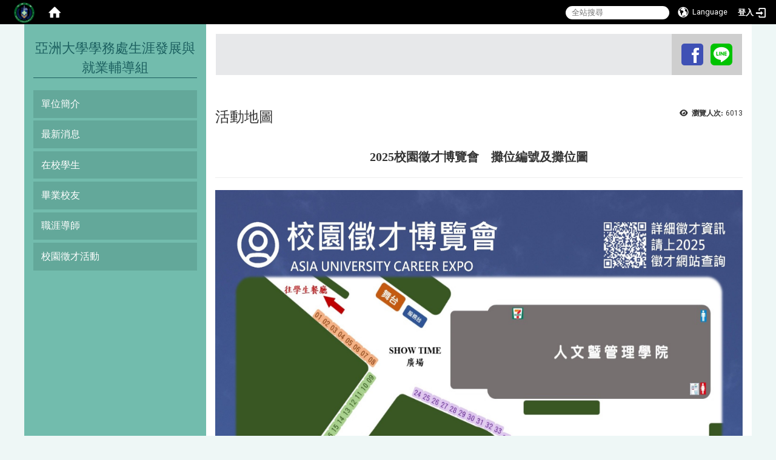

--- FILE ---
content_type: text/html; charset=utf-8
request_url: https://cdgs.asia.edu.tw/zh_tw/EmploymentInfo/CampusTalent/ActivityMap
body_size: 14344
content:
<!DOCTYPE html>
<html lang="zh_tw" class="orbit">
<head>
<meta http-equiv="Content-Type" content="text/html; charset=UTF-8">
<link rel="stylesheet" media="all" href="/assets/frontend_extend-b958d6def7a69496f09ab2aba20278f036fa9384830825ed67acc20aced89595.css">
<link rel="stylesheet" media="all" href="/assets/front_end-90a51f75b85c9c0851f66391f0366203e847348dabb87732a66f26657e2a4361.css">
<meta property="og:description" content=" 
2025校園徵才博覽會　攤位編號及攤位圖




 
承辦人員：戴小姐
聯絡電話：04-23323456分機3235、1799
電子信箱：career@asia.edu.tw

">
<meta property="og:type" content="Article">
<meta property="og:image" content="https://cdgs.asia.edu.tw/uploads/asset/data/6818c5bb0c41f91ba808ee8a/2025%25E4%25BA%259E%25E5%25A4%25A7%25E5%25BE%25B5%25E6%2589%258D_%25E6%2594%25A4%25E4%25BD%258D%25E7%25B7%25A8%25E8%2599%259F_%25E6%2594%25A4%25E4%25BD%258D%25E5%259C%2596_%25E5%2590%25AB%25E5%259C%258B%25E9%259A%259B%25E8%2599%2595%25E6%2594%25A4%25E4%25BD%258D_.jpg">
<meta property="og:image:width" content="2245">
<meta property="og:image:height" content="3179">
<meta property="og:title" content="活動地圖">
<meta property="og:site_name" content="亞洲大學學務處生涯發展與就業輔導組">
<meta property="og:url" content="/zh_tw/EmploymentInfo/CampusTalent/ActivityMap">
  <script src="/assets/jquery-2a83d06853bd343c7bfc2e5d4539814cfa934676e2948ed348311435eca862f5.js"></script>
<script src="/assets/jquery_prefix-5c5a0bbb9dfff7d410703a0565bc948dca28ec736d1a0e725050111c330805d3.js"></script>
<script src="/assets/jquery_ujs_custom-a76b6cd8d652c18d24ed38d1f7a4d18f51d1f594a88a0f2ade82afec33966e2b.js"></script>
<script src="/assets/jquery.cycle2.min-ec60b272289a05b845d7613d074237d008c08a069dc283c2e4c62dfc513242db.js"></script>
<script src="/assets/jquery.cycle2.carousel.min-3d226d0713bcf58909be7c7e753fa1eef4409eee278299adfe70ff4ea646d65f.js"></script>
<script src="/assets/jquery.cycle2.scrollVert.min-ce8da4c3f5e336753d998c9f02e64cc8b7e3977f5f6988133faf24a44c90b427.js"></script>
<script src="/assets/jquery.cycle2.tile.min-83b4b0c4c2604b9c9acb20199a740f4b9e83c227ae46c1a430aa67bf97ff5457.js"></script>
<link rel="stylesheet" media="all" href="/assets/datatables.min-2155ecc89ec52206f289afaf5d99a0a8b8226db6d9f3742ae37ed6690e713642.css">
<script src="/assets/datatables.min-598993c579b423583458a17773ed1e86103dc54e60eae7ab6c27b426af16df6f.js"></script>
<meta name="csrf-param" content="authenticity_token">
<meta name="csrf-token" content="9TaBxJTSkxXzYNXwQ7pdY8Wb57SJ1fPvROoQ9d2FFxYiPerF3lkUaH/IpZp4IDXoPBb7jmFWgQ9LCm3pOQAHQA==">
<script>
    $.fn.dataTable.defaults.initComplete = function(settings) {
        $(this).find('td:first-child').trigger('click');
    };
</script>
  <meta http-equiv="X-UA-Compatible" content="IE=edge">
  <meta name="viewport" content="width=device-width, initial-scale=1">
  <link rel="shortcut icon" type="image/x-icon" href="/uploads/site/favicon/6107e5443673762af8000022/574948269.png">
  <title>活動地圖 | 亞洲大學學務處生涯發展與就業輔導組</title>
  <link rel="stylesheet" media="all" href="//stackpath.bootstrapcdn.com/font-awesome/4.7.0/css/font-awesome.min.css">
  <link rel="stylesheet" media="all" href="/assets/bootstrap/bootstrap.min-923527f778a1f3ec9d232d00d035efd7501135541721454cb2322a7267eb00e6.css">
  <link rel="stylesheet" media="all" href="/assets/template/template-a4d3a998fb1d939aeb821a2e80771fb192001511e459ab92bee022eafece7321.css">
  <link rel="stylesheet" media="all" href="/assets/template/jquery.scrolling-tabs.min-0aaa5bfc7b51e5bacb1b208e1bc8d8cf1b8daba5c234626bc7fda4be4effb5df.css">
  <link rel="stylesheet" media="print" type="text/css" href="/assets/template/print.css">
  <script src="/assets/plugin/modernizr-d5770395993b83f1cd01c625a62f0cc2a8f2536f7288ef3a45f2863f2e20a9c1.js"></script>
  <script src="/assets/plugin/picturefill.min-1e1f7d4e867ad1ec3d5886ad5e69512b6692509c939a89634ffcf63ba17b6b7d.js"></script>
  <script src="/assets/plugin/jquery.mobile.custom.min-94832de9dd3faaf354dabd20e980b49bfe549a3750d73e5855bc4104b53afe9d.js"></script>
  <script src="/assets/bootstrap.min-18024db0d6a0bc75ca740863a3b491b7f9b9cbd080ba3ee25e22265801d0b0c9.js"></script>
  
  <script src="/assets/plugin/jquery.cycle2.video.min-384b34504c43f5962ffa3295b0b28947fd8a4498968853be0477a5dc664bd9b9.js"></script>
  <script src="/assets/plugin/jquery-bullseye-min-8149d6adb748bd9561e9f1fd822e59337a75d065e017c7891699d50d69414bc2.js"></script>
  <script src="/assets/plugin/jquery.scrolling-tabs.min-2ca04680a371ceee7710b234d1e8795bf3d4247da7327300094cf74ed64829fa.js"></script>

  <script src="/assets/plugin/owl.carousel.min-ec9585fb4e14679aaa65e0d62fac99d496ce23ea8052fc718d5b3fbc84525e61.js"></script>
  <link rel="stylesheet" type="text/css" href="/assets/template/owl.carousel.min.css">
  <link rel="stylesheet" type="text/css" href="/assets/template/owl.theme.default.min.css">
  
  <script src="/assets/app-4babfcc564d24c9d99e2eb465c347e884422ac62d87e4020d2e8519e8a8205ab.js"></script>
  <script src="/assets/frontend-121b87925d20c2b21764d1c5053c911976bcf14ba23128fed1904f6b7a19033d.js"></script>
  <script src="https://apis.google.com/js/platform.js" async defer></script>
  
  <!--[if lt IE 9]>
    <script src="//cdnjs.cloudflare.com/ajax/libs/respond.js/1.4.2/respond.min.js"></script>
  <![endif]-->


<link rel="stylesheet" media="all" href="/assets/basic/icon-02ab17711373a2fee6746d031bbf8f89850adda636a54834e220d1b80d790b49.css">
<link rel="stylesheet" media="all" href="/assets/lib/orbit_bar/orbit-bar-9a68f0bc146ac3fd789a7da1d1e67caa1ff87338517f8a0395b99df664f17cb3.css">
<script src="/assets/frontend_extend-18d8a9e578b8a7c72226a638c39f581b47ee42b5f58651d7f8b57f27c5fab08a.js"></script>
</head>
<body class="internal-page banner_height_setting_0" data-module="page_content">
  <link rel="stylesheet" media="all" href="/assets/fontawesome-6.2.1.min-8aec0118643d34254cb9f5c27b931239c9de8008c849c9800d8651a5da1abcb2.css">
<link rel="stylesheet" media="all" href="/assets/fontawesome-6.2.1-fix.min-a85d2f928ef91b80968519d9fd352220353e6db2bd1a8f61f2f1c4377323c59d.css">
<link rel="stylesheet" media="all" href="/assets/lib/jquery-ui-1.13.2/jquery-ui.min-857eeb1d8eca98b4e9d8d1c09331c0c5844b263fe668efdf8b45679dd9b07c1b.css">
<link rel="stylesheet" media="all" href="/assets/jquery-ui-timepicker-addon-ee91708eac547223792975e0d9a9aae62127da4b28a58d40c0634927f19665f0.css">
  <script src="/assets/lib/jquery-ui-1.13.2/jquery-ui.min-b88d0b98b7b90a20cae0fc32eaf0845ac1ffdc0e4b3176c501e353d45c975064.js"></script>
  <script src="/assets/jquery.ui.datepicker.monthyearpicker-6126b863aa1c4b399bf657869bbc51389d83ff5101b069ff7e1d0b02793c67e1.js"></script>
<style type="text/css">
  .ui-dialog {
    z-index: 2000000000000 !important;
  }
  .ui-datepicker {z-index:1000000 !important}
    @media screen and (min-width:768px){
      html body #orbit-bar .orbit-bar-inner,html body #orbit-bar .orbit-bar-inner form,html body #orbit-bar .orbit-bar-search-sign-language{
        background-color: #000000 !important;
      }
    }
    html body #orbit-bar .orbit-bar-inner,html body #orbit-bar .orbit-bar-inner form,html body #orbit-bar .orbit-bar-search-sign-language{
      background-color: #000000 !important;
    }
    html body #orbit-bar .orbit-bar-inner>ul>li:hover>span, html body #orbit-bar .orbit-bar-inner>ul>li:hover>a, html body #orbit-bar .orbit-bar-inner>ul>li:hover #language, html body #orbit-bar .orbit-bar-inner>ul>li>ul li:hover, html body #orbit-bar .orbit-bar-inner>ul>li>ul li.active,.orbit-bar-search-sign-language li:hover form,.orbit-bar-search-sign-language li:hover label
    {
        background-color: #288e8e !important;
        color: #ffffff !important;
    }
    html body #orbit-bar .orbit-bar-inner>ul>li span:hover,html body #orbit-bar .orbit-bar-inner>ul>li:hover>span#user, html body #orbit-bar .orbit-bar-inner>ul>li>ul li a:hover,html body #orbit-bar .orbit-bar-inner>ul>li:hover #language,html body #orbit-bar .orbit-bar-menu .showlist:hover .orbit-bar-home, html body #orbit-bar .orbit-bar-inner>ul>li:hover label
    {
        color: #ffffff !important;
    }
    html body #orbit-bar .orbit-bar-inner > ul > li > ul
    {
      background-color: #000000 !important;
    }
    @media screen and (max-width:767px){
      html body #orbit-bar .orbit-bar-inner > ul
      {
        background-color: #000000 !important;
      }
      html body #orbit-bar .orbit-bar-inner form{
        background-color: #000000 !important;
      }
    }
    @media screen and (min-width:768px){
      html body #orbit-bar .orbit-bar-search-sign-language #language, html body #orbit-bar .orbit-bar-menu .orbit-bar-home,html body #orbit-bar .orbit-bar-search-sign-language #user,html body #orbit-bar .orbit-bar-inner>ul>li>a,html body #orbit-bar .orbit-bar-inner>ul>li label {
        color: #ffffff !important;
      }
    }
    @media screen and (max-width:767px){
      #orbit-bar .orbit-bar-title a{
        color: #ffffff !important;
      }
      label[for="open-orbit-nav"]{
        border-color: #ffffff !important;
        color: #ffffff !important;
      }
    }
    html body #orbit-bar .orbit-bar-inner > ul > li > ul a,html body #orbit-bar .orbit-bar-inner > ul > li > ul .active{
      color: #ffffff !important;
    }
    html body #orbit-bar .orbit-bar-inner > ul > li > ul:before{
      border-color: transparent transparent #ffffff transparent !important;
    }
    @media screen and (max-width:767px){
      html body #orbit-bar .orbit-bar-search-sign-language #language, html body #orbit-bar .orbit-bar-menu .orbit-bar-home,html body #orbit-bar .orbit-bar-search-sign-language #user,html body #orbit-bar .orbit-bar-inner>ul>li>a,html body #orbit-bar .orbit-bar-inner>ul>li label {
        color: #ffffff !important;
      }
    }
</style>
  <div id="orbit-bar">
      <label for="open-orbit-login" style="display:none;">Open login</label>
      <input type="checkbox" title="open login" id="open-orbit-login">
      <label for="open-orbit-login" class="cover" title="Close login"><p style="display: none;">Close login</p></label>
      <div class="login-window">
        <div class="login-header">
          <label tabindex="0" for="open-orbit-login" class="close">close</label>
          <p>登入 亞洲大學學務處生涯發展與就業輔導組</p>
        </div>
        <div class="login-body">
          <form class="container" action="/sessions?locale=zh_tw" accept-charset="UTF-8" method="post">
<input name="utf8" type="hidden" value="✓"><input type="hidden" name="authenticity_token" value="duQiIxpJaxna2VS6cySRHQuHWRBGE+yntYOY+ZJ4/TGh70kiUMLsZFZxJNBIvvmW8gpFKq6Qnke6Y+Xldv3tZw==">
            <div class="prepend input-group">
              <span class="add input-group-addon"><i class="icon-user"></i></span>
              <label for="user_user_id" style="display:none;">Username</label>
              <input class="input" id="user_user_id" title="username" name="user_name" placeholder="使用者帳號" size="30" type="text">
            </div>
            <div class="prepend input-group">
              <span class="add input-group-addon"><i class="icon-lock"></i></span>
              <label for="user_password" style="display:none;">Password</label>
              <input class="input" id="user_password" name="password" placeholder="密碼" title="password" size="30" type="password">
            </div>
            <div class="login-submit-wrap">
              <div class="submit">
                <button class="login-btn" type="submit">登入</button>
              </div>
            </div>
            <script>
              function forgot_password(){
                if(document.getElementById('user_user_id').value !='')
                  var post_data = $.post('/sessions/forgot_password',{ user_name: document.getElementById('user_user_id').value });
                if(document.getElementById('user_user_id').value != ''){
                  post_data.done(function(){
                    try{
                      if(I18n.locale == 'en')
                        if(post_data.responseJSON['user_email'] == '')
                          var alert_texts = 'This user_name or user_email is not registered yet!Please contact customer service to deal with this problem.';
                        else
                          var alert_texts = 'Please check '+post_data.responseJSON['user_email']+' to see the new password for user_name:'+post_data.responseJSON['user_name'].join(' , ');
                      else
                        if(post_data.responseJSON['user_email'] == '')
                          var alert_texts = '該使用者名稱或是使用者email尚未註冊!請聯絡客服協助處理。';
                        else
                          var alert_texts = '請確認'+post_data.responseJSON['user_email']+'來查看使用者名稱:'+post_data.responseJSON['user_name'].join('、')+'的新密碼';
                    }catch(e){
                      if(I18n.locale == 'en')
                        var alert_texts = 'Please contact customer service to deal with the problem.';
                      else
                        var alert_texts = '請聯絡客服協助處理。';
                    };
                    $('.alert-error').text(alert_texts);
                    alert(alert_texts);
                  });
                }else{
                  if(I18n.locale == 'en')
                    var alert_texts = 'Please fill-in your user id without password, click “Forgot your password?“, and check you email for updated password.';
                  else
                    var alert_texts = '請輸入您的使用者帳號無需輸入密碼，點選「忘記密碼」後至您的信箱檢查密碼更新郵件！';
                  alert(alert_texts);
                };
              };
            </script>
            <a onclick="forgot_password()" style="float: left;font-size: 0.813em;margin-left: 1em;" href="#forgot_password">忘記密碼?</a>
            <div style="clear: both;"></div>
</form>        </div>

      </div>
    <input type="checkbox" id="open-orbit-nav" title="orbitbar">
    <div class="orbit-bar-inner">
      <label for="open-orbit-nav">
        <i class="icons-list-2"></i>
      </label>
      <ul class="orbit-bar-menu">
        <li>
          <a href="javascript:;" class="orbit-bar-logo" title="請登入以管理網站,按下開啟登入視窗">
            <img src="/uploads/site/default_image/6107e5443673762af8000022/574948269.png" alt="奧博科技商標">
            <p style="display: none;">請登入以管理網站,按下開啟登入視窗</p>
          </a>
        </li>
        <li>
          <a href="/" class="orbit-bar-home" title="首頁" tabindex="0"><i class="icons-house"></i><p>home</p></a>
        </li>
      </ul>
      <h1 class="orbit-bar-title">
        <a href="/" title="亞洲大學學務處生涯發展與就業輔導組">亞洲大學學務處生涯發展與就業輔導組</a>
      </h1>
      <ul class="orbit-bar-search-sign-language">
        <li style="background-color:transparent;">
          <form id="search" method="get" action="https://www.google.com/custom" target="_blank" style="border: 0 !important;">
            <input type="hidden" name="authenticity_token" value='value="mszQEBKDQT7u/+Aa2cDwEESZeArz5Y3UeJ9ai7Nbuo1Nx7sRWAjGQ2JXkHDiWpibvRRkMBtm/zR3fyeXV96q2w=="'>
            <input type="hidden" name="client" value="pub-&amp;amp">
            <input type="hidden" name="ie" id="ie" value="utf-8">
            <input type="hidden" name="oe" id="oe" value="utf-8">
            <input type="hidden" name="cof" id="cof" value="AH:center;AWFID:03de271f1940eea3;">
            <input type="hidden" name="domains" value="cdgs.asia.edu.tw">
            <input type="hidden" name="sitesearch" value="cdgs.asia.edu.tw">
            <label style="display:none;" for="q" accesskey="S">Google Search</label>
            <input type="search" name="q" id="q" value="" placeholder="全站搜尋" x-webkit-speech="" title="search">
          </form>
        </li>
        <li id="language-li" style="background-color:transparent;" class="mobile_login_bar">
            <a id="languagebutton" href="javascript:;" title="按下關閉語言選單"><span id="language"><i class="icons-earth orbit-bar-language-icon"></i><span class="orbit-bar-language-text">Language</span></span></a>
            <ul>
                  <li class="active">
                    繁體中文
                  </li>
                  <li>
                    <a accesskey="s" href="/zh_cn/EmploymentInfo/CampusTalent/ActivityMap">
                      简体中文
                    </a>
                  </li>
            </ul>
        </li>
        <li style="margin-right:-1em;" class="mobile_login_bar">
          <a id="loginbutton" title="按下開啟登入視窗" href="javascript:;">
            <label for="open-orbit-login">
              <i style="font-style: inherit;font-size: 0.8rem;width: 2.875em;text-align: right;vertical-align: middle;">登入</i>
              <i class="icons-login" style="font-size: 1.4em;width: 1.875em;text-align: left;vertical-align: middle;"></i>
            </label>
          </a>
        </li>
        <style>
          @media screen and (min-width:768px){
            .orbit-bar-search-sign-language{
              max-height:100%;
            }
          }
        </style>
      </ul>
      <ul id="language-li-ul" class="orbit-bar-mobile-sign-language" style="background-color: #000000 !important;">
        <li>
            <span id="language" class="mobile-button"><i class="icons-earth orbit-bar-language-icon" style="color: #ffffff !important;"></i><span class="orbit-bar-language-text">Language</span></span>
            <ul>
                  <li class="active">
                    繁體中文
                  </li>
                  <li>
                    <a accesskey="s" href="/zh_cn/EmploymentInfo/CampusTalent/ActivityMap">
                      简体中文
                    </a>
                  </li>
            </ul>
        </li>
        <li>
          <label for="open-orbit-login">
            <i class="icons-login" style="color: #ffffff !important;"></i>
            <p style="display: none;">Open login</p>
          </label>
        </li>
      </ul>
    </div>
  </div>
  <style>
  @media (max-width: 767px) {#orbit-bar ul.orbit-bar-search-sign-language > li + li{width:33.3333%;}}
  </style>
      <script>$('.orbit-bar-logo').off('click').on('click',function(){window.orbit_login_button = $(this);$("#open-orbit-login").click()});</script>
  <script type="text/javascript">
    var lang_opentitle = '按下開啟語言選單';
    var lang_closetitle = '按下關閉語言選單';
    $('#languagebutton').off('click').on('click',function(){
      if ($(this).parent().find('>ul').hasClass('show')) {
        $(this).attr('title', lang_opentitle);
      } else {
        $(this).attr('title', lang_closetitle);
      }
    });
    $('#languagebutton').focus(function(){
      if ($(this).parent().find('>ul').hasClass('show')) {
        $(this).attr('title', lang_closetitle);
      } else {
        $(this).attr('title', lang_opentitle);
      }
    });
    /* when tab key choose close,press enter to close login window start */
    function closelabel(e){
      var keynum;
      if(window.event) // IE
      {
        keynum = e.keyCode
      }
      else if(e.which) // Netscape/Firefox/Opera/chrome
      {
        keynum = e.which
      }
      if( keynum == 13 ){
        $(".orbit-bar-logo").one("focusin",function(){
          window.orbit_login_button.focus();
        })
        $("#open-orbit-login").click();
      };
    }
    $('label.close').attr('onkeydown','closelabel(event)');
    /* when tab key choose  close,press enter to close login window end   */
    $('#loginbutton >label').off('click').on('click',function(){window.orbit_login_button = $('#loginbutton');$("#open-orbit-login").click()});
    $('#loginbutton').off('click').on('click',function(){window.orbit_login_button = $('#loginbutton');$("#open-orbit-login").click()});
    /* press esc to close login window start */
    function esc_close_login_window(event){
      var e = event;
      var keynum;
      if(window.event) // IE
      {
        keynum = e.keyCode;
      }
      else if(e.which) // Netscape/Firefox/Opera/chrome
      {
        keynum = e.which;
      }
      if( keynum == 27 ){
        $(".orbit-bar-logo").one("focusin",function(){
          window.orbit_login_button.focus();
        })
        $("#open-orbit-login").click();
      };
    }
    /* press esc to close login window end   */
    $("#open-orbit-login").on("change",function(){
      if($(this).is(":checked")){
        $(window).off('keydown', esc_close_login_window).on('keydown', esc_close_login_window);
        $("#user_user_id").focus(); //when open login window,focus on the username
      }else{
        $(window).off('keydown', esc_close_login_window);
      }
    })
    $(".login-body form").on("submit",function(){
      $(this).append("<input type='hidden' name='referer_url' value='/zh_tw/EmploymentInfo/CampusTalent/ActivityMap'/>");
    })
    var I18n = {};
    Object.defineProperty(I18n,"locale",{
      value: "zh_tw"
    });
    Object.defineProperty(I18n,"validLocales",{
      value: ["zh_tw","zh_cn"]
    });
  </script>
  <style>
    #language-li ul li a{
      margin-left: 0;
      position: relative;
    }
    @media screen and (min-width:768px){
        .sub_orbit_bar{
          background-color:#000000!important;
        }
        .orbit-bar-menu{
          background-color:transparent!important;
        }
        .sub_orbit_bar_text{
          color:#ffffff!important;
        }
    }
    @media screen and (max-width:767px){
        .sub_orbit_bar{
          background-color:#000000!important;
        }
        .orbit-bar-menu{
          background-color:#000000!important;
        }
        .sub_orbit_bar_text{
          color:#ffffff!important;
        }
      .mobile_login_bar{
        width: 50%!important;
      }
    }
      @media screen and (max-width: 767px){
        #orbit-bar .orbit-bar-inner .orbit-bar-mobile-sign-language {
            background: #333;
            display: block;
            margin: 0;
            position: absolute;
            right: 0;
            top: 0;
        }
      }
    .orbit-bar-mobile-sign-language {
        display: none;
    }
    @media screen and (max-width: 767px){
      #orbit-bar .orbit-bar-inner .orbit-bar-mobile-sign-language > li ul.show {
        display: block;
      }
      #orbit-bar .orbit-bar-inner .orbit-bar-mobile-sign-language > li > span > span {
        display: none;
      }
      #orbit-bar .orbit-bar-inner .orbit-bar-mobile-sign-language > li {
        color: #fff;
        float: left;
        position: relative;
      }
      #orbit-bar .orbit-bar-inner .orbit-bar-mobile-sign-language > li > span , #orbit-bar .orbit-bar-inner .orbit-bar-mobile-sign-language > li > label{
        cursor: pointer;
        display: block;
        height: 40px;
        line-height: 43px;
        width: 40px;
        text-align: center;
        margin-bottom: 0;
      }
      #orbit-bar .orbit-bar-inner .orbit-bar-mobile-sign-language > li ul {
          background: #333 none repeat scroll 0 0;
          border-radius: 0;
          display: none;
          position: fixed;
          right: 0;
          top: 40px;
          width: 100%;
      }
    }
  </style>
  <script>
    function calc_orbit_bar_title_width(){
      if($(window).outerWidth(true) <= 767){
        $('.orbit-bar-inner > .orbit-bar-title').css({'width': '','margin': ''});
        return;
      }
      var w1 = $('.orbit-bar-inner').width();
      var w2 = $('.orbit-bar-inner>*:not(.orbit-bar-title)').map(function(i,v){
        if ($(v).hasClass('custom_widget') && $(v).text().replace(/\s+/,'')==''){
          $(v).css('flex','none');
          return 0;
        }else{
          return $(v).css('display') == 'none' ? 0 : $(v).outerWidth(true);
        }
      }).toArray().reduce(function(v1,v2){return v1+v2});
      var w3 = $('.orbit-bar-title').css('margin-left').match(/([\d\.]+)px$/);
      w3 = w3 ? parseFloat(w3[0]) : 0;
      var w4 = $('.orbit-bar-title').css('margin-right').match(/([\d\.]+)px$/);
      w4 = w4 ? parseFloat(w4[0]) : 0;
      var title_width = w1-w2-w3-w4-2;
      $('.orbit-bar-title').width(title_width);
      return title_width;
    }
    $(document).ready(function(){
      calc_orbit_bar_title_width();
      $(".orbit-bar-inner").css("overflow","visible");
      if($(window).outerWidth(true) <= 767){
        $('.orbit-bar-menu').before($('.orbit-bar-title'));
      }else{
        $(".orbit-bar-search-sign-language").before($('.orbit-bar-title'));
      }
    })
    $(window).on("load",function(){
      calc_orbit_bar_title_width();
    })
    $(window).resize(function(){
      calc_orbit_bar_title_width();
      if($(window).outerWidth(true) <= 767){
        $('.orbit-bar-menu').before($('.orbit-bar-title'));
      }else{
        $(".orbit-bar-search-sign-language").before($('.orbit-bar-title'));
      }
    })
  </script>

  <div class="background" data-pp="100"></div>
  

<div id="fb-root"></div>

<script>!function(d,s,id){var js,fjs=d.getElementsByTagName(s)[0];if(!d.getElementById(id)){js=d.createElement(s);js.id=id;js.src="https://platform.twitter.com/widgets.js";fjs.parentNode.insertBefore(js,fjs);}}(document,"script","twitter-wjs");</script>
<div class="mobile-menu">
  <button type="button" class="navbar-toggle collapsed" data-toggle="collapse" data-target="#layout-navigation">
        <span class="sr-only">Toggle navigation</span>
        <span class="icon-bar icon-bar-top"></span>
        <span class="icon-bar icon-bar-middle"></span>
        <span class="icon-bar icon-bar-bottom"></span>
  </button>
  <div class="cover"></div>
</div>
<header class="navbar layout-header no-print" role="navigation">
  <div class="container headercontain">
    <div class="header-nav">
      <div class="navwrap">
        <div class="navinner">
          <a id="accesskey_top" accesskey="U" title="accesskey top" href="#">:::</a>
            <a href="https://www.facebook.com/ausacdgs" title="在本視窗開啟 ausacdgs"><img src="[data-uri]"></a><a href="https://page.line.me/298yllot" title="在本視窗開啟 298yllot"><img src="[data-uri]"></a>
        </div>
      </div>
    </div>

    <section class="header-banner" data-pp="1000"></section>
    <div class="collapse navbar-collapse modules-menu" id="layout-navigation">
      <div class="navbar-header">
        <button type="button" class="navbar-toggle collapsed" data-toggle="collapse" data-target="#layout-navigation">
          <span class="sr-only">Toggle navigation</span>
          <span class="icon-bar icon-bar-top"></span>
          <span class="icon-bar icon-bar-middle"></span>
          <span class="icon-bar icon-bar-bottom"></span>
        </button>
      
      <script>$(document).ready(function(){var url =$('.site-logo').eq(0).attr('src');if(url == "/assets/default-site-logo.png"){$('.navbar-brand').eq(0).remove();};if($('.navbar-brand').length == 2){$('.site-logo').css('height','auto')};$('.site-logo').eq(0).css('margin-right',0);$('.navbar-brand').css('padding-right',0)})</script>
        <a title="主頁" class="navbar-brand" href="/"><h2 class="default_site_h1"> 亞洲大學學務處生涯發展與就業輔導組<span style="display: none;">亞洲大學學務處生涯發展與就業輔導組</span>
</h2></a>
      </div>
    <a id="accesskey_menu" title="accesskey menu" accesskey="M" href="#">:::</a>
      <ul id="main-nav" class="navbar-right navbar-nav modules-menu-level-0 nav-level-0 no-print" data-menu-level="0">
<li>
    <a href="#" title="單位簡介" data-menu-link="true" class="dropdown-toggle" target="_self">單位簡介</a>
    <ul class="modules-menu-level-1 nav-level-1" data-menu-level="1">
<li>
        <a href="/zh_tw/Introduction01/Staffincharge" title="組織成員" data-menu-link="true" target="_self">組織成員</a>
        
      </li>
<li>
        <a href="/zh_tw/Introduction01/ourposition" title="位置地圖" data-menu-link="true" target="_self">位置地圖</a>
        
      </li>
<li>
        <a href="/zh_tw/Introduction01/relevantregulation" title="相關法規" data-menu-link="true" target="_self">相關法規</a>
        
      </li>
</ul>
  </li>
<li>
    <a href="#" title="最新消息 " data-menu-link="true" class="dropdown-toggle" target="_self">最新消息 </a>
    <ul class="modules-menu-level-1 nav-level-1" data-menu-level="1">
<li>
        <a href="/zh_tw/latestnews01/Schoolactivities" title="校內活動" data-menu-link="true" target="_self">校內活動</a>
        
      </li>
<li>
        <a href="/zh_tw/latestnews01/Extracurricularactivities" title="校外活動" data-menu-link="true" target="_self">校外活動</a>
        
      </li>
</ul>
  </li>
<li>
    <a href="#" title="在校學生" data-menu-link="true" class="dropdown-toggle" target="_self">在校學生</a>
    <ul class="modules-menu-level-1 nav-level-1" data-menu-level="1">
<li>
        <a href="/zh_tw/Studentarea01/careerconsultation" title="職涯諮詢" data-menu-link="true" target="_self">職涯諮詢</a>
        
      </li>
<li>
        <a href="/zh_tw/Studentarea01/careertest" title="職涯測驗" data-menu-link="true" target="_self">職涯測驗</a>
        
      </li>
<li>
        <a href="/zh_tw/latestnews01/Schoolactivities/114-1-%E8%81%B7%E6%B6%AF%E5%B7%A5%E4%BD%9C%E5%9D%8A-1482709" title="職涯工作坊" data-menu-link="true" target="_self">職涯工作坊</a>
        
      </li>
</ul>
  </li>
<li>
    <a href="#" title="畢業校友" data-menu-link="true" class="dropdown-toggle" target="_self">畢業校友</a>
    <ul class="modules-menu-level-1 nav-level-1" data-menu-level="1">
<li>
        <a href="/zh_tw/GraduationAlumni/%E7%95%A2%E6%A5%AD%E7%94%9F%E6%B6%88%E6%81%AF%E5%85%AC%E5%91%8A" title="畢業生消息公告" data-menu-link="true" target="_self">畢業生消息公告</a>
        
      </li>
<li>
        <a href="/zh_tw/GraduationAlumni/Graduateflowsurvey" title="畢業生流向調查" data-menu-link="true" target="_self">畢業生流向調查</a>
        
      </li>
<li>
        <a href="/zh_tw/GraduationAlumni/buddiessorority" title="各系系友會資料" data-menu-link="true" target="_self">各系系友會資料</a>
        
      </li>
<li>
        <a href="/zh_tw/GraduationAlumni/outstandingalumni" title="傑出校友" data-menu-link="true" target="_self">傑出校友</a>
        
      </li>
<li>
        <a href="https://alumni.asia.edu.tw/" title="服務項目" data-menu-link="true" target="_blank">服務項目</a>
        <ul class="modules-menu-level-2 nav-level-2" data-menu-level="2">
<li>
            <a href="https://ac.asia.edu.tw/zh_tw/download/registr" title="教務處-中英文成績單申請、學位證書補申請" data-menu-link="true" target="_blank">教務處-中英文成績單申請、學位證書補申請</a>
          </li>
<li>
            <a href="https://library.asia.edu.tw/xhr/archive/download?file=6172627c8199fb7303000136" title="圖書館-入館借書申請表" data-menu-link="true" target="_blank">圖書館-入館借書申請表</a>
          </li>
<li>
            <a href="https://general.asia.edu.tw/uploads/asset/data/614d5d1b8199fb21d2000050/490564568.pdf" title="總務處-婚紗攝影申請" data-menu-link="true" target="_blank">總務處-婚紗攝影申請</a>
          </li>
</ul>
      </li>
</ul>
  </li>
<li>
    <a href="#" title="職涯導師" data-menu-link="true" class="dropdown-toggle" target="_self">職涯導師</a>
    <ul class="modules-menu-level-1 nav-level-1" data-menu-level="1">
<li>
        <a href="/zh_tw/CareerTutor/careermentor" title="職涯導師名單" data-menu-link="true" target="_self">職涯導師名單</a>
        
      </li>
<li>
        <a href="/zh_tw/CareerTutor/tool" title="職涯輔導資源" data-menu-link="true" target="_self">職涯輔導資源</a>
        
      </li>
<li>
        <a href="/zh_tw/CareerTutor/%E7%B3%BB%E7%B5%B1%E6%93%8D%E4%BD%9C%E6%89%8B%E5%86%8A" title="系統操作說明" data-menu-link="true" target="_self">系統操作說明</a>
        
      </li>
<li>
        <a href="/zh_tw/CareerTutor/%E6%A0%A1%E5%A4%96%E6%B6%88%E6%81%AF" title="校外資源" data-menu-link="true" target="_self">校外資源</a>
        
      </li>
<li>
        <a href="/zh_tw/CareerTutor/112%E5%AD%B8%E5%B9%B4%E7%B8%BE%E5%84%AA%E8%81%B7%E6%B6%AF%E5%B0%8E%E5%B8%AB" title="績優職涯導師" data-menu-link="true" target="_self">績優職涯導師</a>
        
      </li>
</ul>
  </li>
<li>
    <a href="#" title="校園徵才活動" data-menu-link="true" class="dropdown-toggle" target="_self">校園徵才活動</a>
    <ul class="modules-menu-level-1 nav-level-1" data-menu-level="1">
<li>
        <a href="/zh_tw/EmploymentInfo/%E6%9C%80%E6%96%B0%E6%B6%88%E6%81%AF" title="最新消息" data-menu-link="true" target="_self">最新消息</a>
        
      </li>
<li>
        <a href="/zh_tw/EmploymentInfo/67" title="廠商報名專區" data-menu-link="true" target="_self">廠商報名專區</a>
        
      </li>
<li>
        <a href="/zh_tw/EmploymentInfo/TalentList" title="徵才廠商名冊" data-menu-link="true" target="_self">徵才廠商名冊</a>
        
      </li>
<li>
        <a href="/zh_tw/EmploymentInfo/ActivityMap" title="活動地圖" data-menu-link="true" target="_self">活動地圖</a>
        
      </li>
<li>
        <a href="https://www.asia.edu.tw/zh_tw/about/maps" title="交通與地圖" data-menu-link="true" target="_blank">交通與地圖</a>
        
      </li>
</ul>
  </li>
</ul>
      <section class="box" data-pp="30"></section>
</div>
    </div>
  
</header>


  <!-- <section class="layout-slide no-print single-child-datapp" data-pp="300"></section> -->
  <div class="layout-content">
    <div class="layout-content-inner container">
      <div class="top pagecontent contentwrap">
        <div class="breadcrumb-wrap" data-pp="500"></div>
        <div class="sitemenu-wrap" data-pp="400"></div>
        <div class="content">
        <section class="page-content-box col-sm-3" data-pp="901"></section>
        <section class="page-content-box col-sm-6" data-pp="902"></section>
        <section class="page-content-box col-sm-3" data-pp="903"></section>
        </div>
        <div class="row">
          <section class="layout-content-box left-column col-sm-9">
          <div class="extra" data-pp="600"></div>
          <main id="main-content" class="main-content" data-content="true"><div class="view_count pull-right">
	<i class="fa fa-eye">瀏覽人次:</i>
	<span class="view-count">6013</span>
</div>
<style>
    h3.page-module-title br {
        display: none;
    }
</style>
<h3 class="page-module-title">活動地圖</h3>

 
<div style="text-align: center;">
<span style="font-family:微軟正黑體;"><span style="font-size:1.250em;"><strong>2025校園徵才博覽會　攤位編號及攤位圖</strong></span></span>
<hr>
<img alt="2025亞大徵才_攤位編號、攤位圖(含國際處攤位)" src="/uploads/asset/data/6818c5bb0c41f91ba808ee8a/2025%E4%BA%9E%E5%A4%A7%E5%BE%B5%E6%89%8D_%E6%94%A4%E4%BD%8D%E7%B7%A8%E8%99%9F_%E6%94%A4%E4%BD%8D%E5%9C%96_%E5%90%AB%E5%9C%8B%E9%9A%9B%E8%99%95%E6%94%A4%E4%BD%8D_.jpg" style="width: 945px; height: 1338px;" title="2025亞大徵才_攤位編號、攤位圖(含國際處攤位)"><br>
<br>
<br>
<br>
 
<div style="text-align: left;">承辦人員：戴小姐<br>
聯絡電話：04-23323456分機3235、1799<br>
電子信箱：<u><a href="mailto:career@asia.edu.tw" title="career@asia.edu.tw(在本視窗開啟)"><span style="color:#0000ff;">career@asia.edu.tw</span></a></u>
</div>
</div>


</main>
          <div class="box-social-share no-print">
<!-- Load Facebook SDK for JavaScript -->
								<div id="fb-root"></div>
								<script style="display: none !important;;">(function(d, s, id) {
									var js, fjs = d.getElementsByTagName(s)[0];
									if (d.getElementById(id)) return;
									js = d.createElement(s); js.id = id;
									js.src = "https://connect.facebook.net/en_US/sdk.js#xfbml=1&version=v3.0";
									fjs.parentNode.insertBefore(js, fjs);
								}(document, 'script', 'facebook-jssdk'));</script>
								<div class="fb-share-button" data-type="button"></div>
<a class="line-it-button" title="Share this page on LINE. (open in new window.)" href="javascript:void(0)" target="_blank">
					<img src="https://www.line-website.com/social-plugins/img/common/line_v3@3x.png" alt="Line icon">
					<span class="label">
						<span class="lang">
							Share
						</span>
					</span>
				</a>
				<script style="display: none !important;">
				$('.line-it-button').attr('href','https://social-plugins.line.me/lineit/share?url='+encodeURIComponent(document.location.href)+"&text="+document.title)
				</script><div class="tw-share-button"><a href="https://twitter.com/share" class="twitter-share-button" data-dnt="true" data-count="none">Tweet</a></div>
<div class="print-button"><a href="#" title="print" onclick="window.print();return false;"><i class="fa fa-print"></i><span class="print-txt">Print this page</span></a></div>
</div>
          <div class="extra" data-pp="700"></div>
          </section>
          <aside class="layout-content-box aside right-column col-sm-3" data-pp="13"></aside>
        </div>
       <div class="extra" data-pp="800"></div>
      </div>
    </div>
  </div>
  

<footer class="layout-footer no-print footercontainer">
  <div class="footerfloat">
    <div class="container layout-footer-inner">
      <div class="layout-footer-content">
<p><span style="font-size:0.938em;"><span style="font-family:微軟正黑體;"><br>
<br>
亞洲大學生涯發展與就業輔導組</span></span></p>

<p><span style="font-size:0.938em;"><span style="font-family:微軟正黑體;">地址：41354台中市霧峰區柳豐路500號(管理大樓M103)　500, Lioufeng Rd., Wufeng, Taichung 41354, Taiwan ROC<br>
電話：+886-4-23323456#1799<br>
電子郵件：career@asia.edu.tw   ←企業徵才資訊請寄此。主旨格式：【<span style="font-size:0.938em;"><span style="font-family:微軟正黑體;">OOO</span></span>公司】徵才<br>
服務時段：週一至週五 8:00-12:00、13:10-17:10(不含例假日)</span></span></p>

<p style="text-align: center;"><span style="font-size:0.938em;"><span style="font-family:微軟正黑體;"></span></span></p>

<p><span style="font-size:0.938em;"><span style="font-family:微軟正黑體;">Copyright ©2021 Asia University Career Development and Guidance Section. All rights reserved.</span></span></p>
</div>
      <div class="footer-counter">造訪人次 : 1477865</div>
      <div class="footer-updated-date"></div>
    </div>
  </div>
</footer>


</body>
</html>
